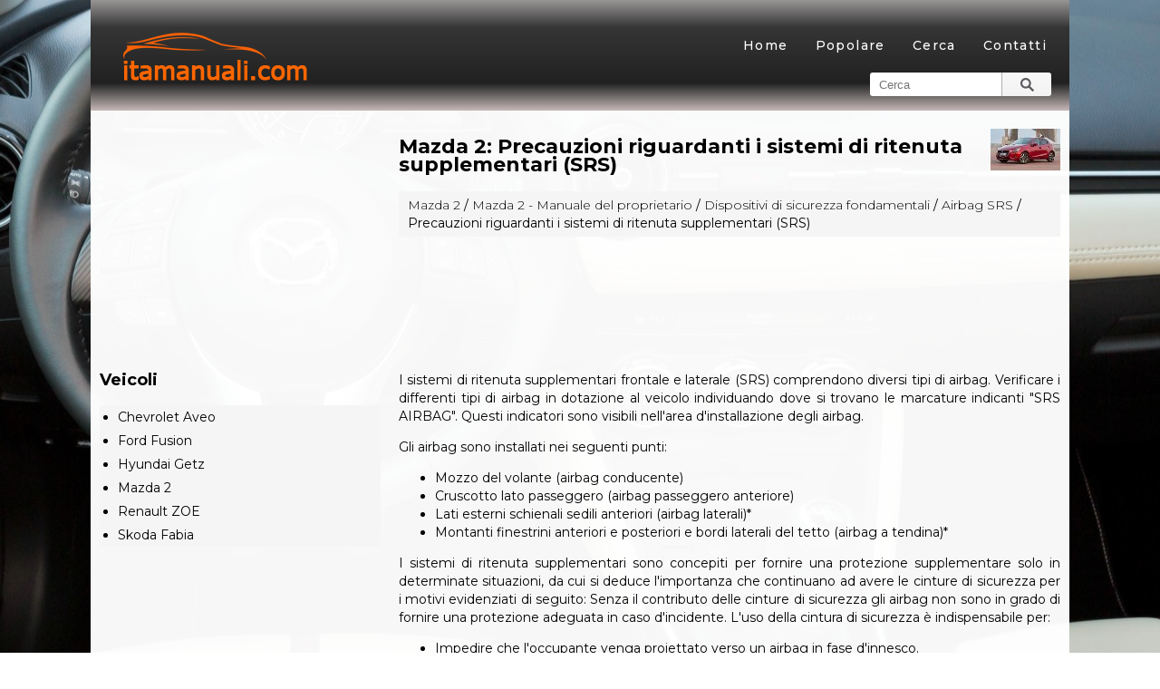

--- FILE ---
content_type: text/html; charset=UTF-8
request_url: https://www.itamanuali.com/mazda_2-8/precauzioni_riguardanti_i_sistemi_di_ritenuta_supplementari_srs_-769.html
body_size: 7908
content:
<!DOCTYPE html>
<html lang="it">
<head>

<link rel="shortcut icon" href="favicon.ico" type="image/x-icon">
<link href="https://fonts.googleapis.com/css?family=Montserrat:100,200,300,400,500,600,700,800,900" rel="stylesheet">

<meta charset="UTF-8">
<title>Mazda 2: Precauzioni riguardanti i sistemi di ritenuta
supplementari (SRS) - Airbag SRS - Dispositivi di sicurezza fondamentali - Mazda 2 - Manuale del proprietario</title>
<link href="css/italb.css" rel="stylesheet" type="text/css" media="all" />
<link href="media-queries.css" rel="stylesheet" type="text/css" media="all" />
<meta name="viewport" content="width=device-width, initial-scale=1.0">

<script data-ad-client="ca-pub-6298024198496567" async src="https://pagead2.googlesyndication.com/pagead/js/adsbygoogle.js"></script>

</head>
<body>
<div id="fb-root"></div>
<script>(function(d, s, id) {
  var js, fjs = d.getElementsByTagName(s)[0];
  if (d.getElementById(id)) return;
  js = d.createElement(s); js.id = id;
  js.src = 'https://connect.facebook.net/it_IT/sdk.js#xfbml=1&version=v3.2';
  fjs.parentNode.insertBefore(js, fjs);
}(document, 'script', 'facebook-jssdk'));</script>
<header id="header">
<div class="container">
<div class="logo">
<a href="/"><img src="images/logo.png"></a>
</div>
<div class="meme">
<ul>
	<li><a href="/">Home</a></li>
<!--	<li><a href="/new.html">Nuovo</a></li>  -->
	<li><a href="/top.html">Popolare</a></li>
<!--	<li><a href="/sitemap.html">Mappa del sito</a></li> -->
	<li><a href="/search.php">Cerca</a></li>
	<li><a href="/contacts.html">Contatti</a></li>
</ul>

</div>
<div class="clear"></div>
<form id="form-search" action="/search.php" method="get">
<input autocomplete="off" id="Cerca" name="Cerca" type="text" placeholder="Cerca" value=""/>
<input class="search-submit" type="submit" value="Cerca"/></form>
</div>
</header>

<div class="container">
<div class="clear"></div>
</div>


		<div class="container">

		 	<div class="leitb">
				<h1><img src="images/pages/small/8.jpg" alt="Mazda 2: Precauzioni riguardanti i sistemi di ritenuta
supplementari (SRS) - Airbag SRS - Dispositivi di sicurezza fondamentali - Mazda 2 - Manuale del proprietario" align=right style="margin: -10px 0 0 0">Mazda 2: Precauzioni riguardanti i sistemi di ritenuta
supplementari (SRS)</h1>
				<div class="itbway">
					<div style="padding:5px 10px; font-size:14px;"><a href="/mazda_2-8.html">Mazda 2</a> / <a href="/mazda_2-8/mazda_2_manuale_del_proprietario-734.html">Mazda 2 - Manuale del proprietario</a> / <a href="/mazda_2-8/dispositivi_di_sicurezza_fondamentali-739.html">Dispositivi di sicurezza fondamentali</a> / <a href="/mazda_2-8/airbag_srs-768.html">Airbag SRS</a> /  Precauzioni riguardanti i sistemi di ritenuta
supplementari (SRS)</div>
				</div>
				<div style="padding:7px 0;">
				<script async src="https://pagead2.googlesyndication.com/pagead/js/adsbygoogle.js"></script>
<!-- itamanuali.com top adaptiv 120 -->
<ins class="adsbygoogle"
     style="display:block; height: 120px;"
     data-ad-client="ca-pub-6298024198496567"
     data-ad-slot="7541468238"></ins>
<script>
     (adsbygoogle = window.adsbygoogle || []).push({});
</script>
				</div>
				<p><p>I sistemi di ritenuta supplementari frontale e laterale (SRS) comprendono 
diversi tipi di
airbag. Verificare i differenti tipi di airbag in dotazione al veicolo 
individuando dove si
trovano le marcature indicanti &quot;SRS AIRBAG&quot;. Questi indicatori sono visibili 
nell'area
d'installazione degli airbag.</p>
<p>
Gli airbag sono installati nei seguenti punti:</p>
<ul>
	<li>Mozzo del volante (airbag conducente)</li>
	<li>Cruscotto lato passeggero (airbag passeggero anteriore)</li>
	<li>Lati esterni schienali sedili anteriori (airbag laterali)*</li>
	<li>Montanti finestrini anteriori e posteriori e bordi laterali del tetto 
	(airbag a tendina)*</li>
</ul>
<p>I sistemi di ritenuta supplementari sono concepiti per fornire una protezione 
supplementare
solo in determinate situazioni, da cui si deduce l'importanza che continuano ad 
avere le
cinture di sicurezza per i motivi evidenziati di seguito:
Senza il contributo delle cinture di sicurezza gli airbag non sono in grado di 
fornire una
protezione adeguata in caso d'incidente. L'uso della cintura di sicurezza &egrave; 
indispensabile per:</p>
<ul>
	<li>Impedire che l'occupante venga proiettato verso un airbag in fase 
	d'innesco.</li>
	<li>Ridurre le possibilit&agrave; di subire lesioni in caso d'incidenti che non 
	prevedono l'intervento
	degli airbag, come ad esempio cappottamenti o tamponamenti.</li>
	<li>Ridurre le possibilit&agrave; di subire lesioni in caso di collisioni frontali, 
	semifrontali o laterali
	non sufficientemente violente da attivare gli airbag.</li>
	<li>Ridurre le possibilit&agrave; di essere scaraventati fuori dal veicolo.</li>
	<li>Ridurre le possibilit&agrave; di ferite alle gambe o alla parte inferiore del 
	corpo in caso
	d'incidente dal momento che tali parti non sono protette dagli airbag.</li>
	<li>Mantenere il conducente in una posizione che gli permetta di non perdere 
	il controllo del
	veicolo.</li>
</ul>
<p>I bambini troppo piccoli per utilizzare le cinture di sicurezza devono essere 
sistemati negli
appositi seggiolini.</p>
<p>
Valutare attentamente quale tipo di seggiolino &egrave; necessario per il vostro 
bambino e
installarlo posizionandolo in accordo a quanto riportato in questo Manuale e 
alle istruzioni
fornite dal costruttore del seggiolino.</p>
<p>*Alcuni modelli.</p>
<p><em><u><strong>ATTENZIONE
</strong></u><strong>Nei veicoli dotati di airbag si devono indossare le cinture di 
sicurezza:
</strong>Confidare totalmente nella protezione fornita dagli airbag in caso 
d'incidente &egrave; molto
rischioso. Gli airbag, da soli, possono non bastare a scongiurare il rischio di 
subire
gravi lesioni. I rispettivi airbag sono concepiti per attivarsi solamente al 
primo impatto
frontale, semifrontale o laterale di una certa violenza. Gli occupanti del 
veicolo devono
sempre indossare le cinture di sicurezza.</p>
<p>
<strong>I bambini non devono viaggiare sul sedile del passeggero anteriore:
</strong>Sistemare un bambino di et&agrave; inferiore a 12 anni sul sedile anteriore &egrave; 
pericoloso. Il
bambino potrebbe impattare contro l'airbag in fase d'innesco e ferirsi 
gravemente o
perdere la vita. Siccome &egrave; facile che un bambino si addormenti appoggiato alla 
porta,
in caso di collisione sul lato passeggero anteriore, anche se di entit&agrave; 
moderata,
verrebbe colpito dall'airbag. Quando ci&ograve; &egrave; possibile, i bambini fino ai 12 anni 
devono
stare sui sedili posteriori, sistemati in seggiolini adatti per la loro et&agrave; e 
corporatura.</p>
<p>
<strong>Estremo pericolo! NON mettere MAI un seggiolino per bambini rivolto 
all'indietro sul
sedile del passeggero anteriore con airbag abilitato:
</strong>Non mettere MAI un seggiolino per bambini rivolto all'indietro su un sedile 
protetto da
AIRBAG ATTIVO; il BAMBINO potrebbe rimanere UCCISO o subire GRAVI
LESIONI.</p>
<p>
Anche in una collisione di modesta entit&agrave; il seggiolino potrebbe impattare 
contro
l'airbag ed essere scaraventato all'indietro con violenza, per cui il bambino 
potrebbe
subire gravi lesioni o perdere la vita. Se il veicolo &egrave; dotato d'interruttore di
disattivazione airbag passeggero anteriore, mettere sempre l'interruttore in 
posizione
OFF quando s'installa un seggiolino per bambini rivolto all'indietro sul sedile 
del
passeggero anteriore.</em><img border="0" src="images/precauzioni_riguardanti_i_sistemi_di_ritenuta_supplementari_srs_-769/734/2/index.45.jpg"></p>
<p><em><strong>Non stare troppo vicini agli airbag del conducente e del passeggero 
anteriore:
</strong>Stare seduti troppo vicini ai moduli airbag del conducente e del passeggero 
anteriore o
appoggiare le mani o i piedi sui medesimi &egrave; estremamente pericoloso. Gli airbag 
del
conducente e del passeggero anteriore s'innescano con estrema forza e rapidit&agrave;. 
Se
una persona &egrave; troppo vicina pu&ograve; rimanere gravemente ferita. Il conducente deve
sempre tenere le mani sulla corona del volante. Il passeggero seduto sul sedile
anteriore deve tenere entrambi i piedi appoggiati sul pavimento. Gli occupanti 
dei
sedili anteriori devono spostare i rispettivi sedili il pi&ugrave; indietro possibile, 
stare seduti
appoggiati allo schienale in posizione eretta e indossare correttamente le 
cinture di
sicurezza.</p>
<p>
<strong>Sedersi al centro del sedile e indossare correttamente la cintura di 
sicurezza:
</strong>Sedersi troppo vicino ai moduli airbag laterali o appoggiare le mani sui 
medesimi &egrave;
estremamente pericoloso, cos&igrave; come dormire appoggiati alla porta o sporgersi dai
finestrini. Quando s'innescano, gli airbag laterali e a tendina fuoriescono con 
grande
forza e rapidit&agrave; e si espandono lungo la porta anteriore situata sul lato in cui 
viene
urtato il veicolo. Se l'occupante &egrave; seduto troppo vicino alla porta o &egrave; 
appoggiato al
finestrino, o gli occupanti dei sedili posteriori sono aggrappati ai lati degli 
schienali
anteriori, queste persone potrebbero riportare gravi ferite. Quando il veicolo &egrave; 
in
movimento, lasciare sgombro lo spazio d'azione degli airbag laterali e a tendina 
stando
seduti al centro del sedile ed indossare correttamente le cinture di sicurezza.</p>
<p>
<strong>Non mettere oggetti sopra gli airbag del conducente e del passeggero 
anteriore o
all'interno del loro raggio d'azione:
</strong>Piazzare un qualsiasi oggetto sopra o di fronte ai moduli airbag del 
conducente e del
passeggero anteriore &egrave; pericoloso. In caso d'incidente l'oggetto potrebbe 
interferire
con l'innesco dell'airbag mettendo a repentaglio l'incolumit&agrave; degli occupanti.</p>
<p>
<strong>Non mettere oggetti sopra gli airbag laterali o all'interno del loro raggio 
d'azione:
</strong>Piazzare oggetti sul sedile anteriore che coprono il lato esterno del sedile 
&egrave; comunque
pericoloso. In caso d'incidente l'oggetto potrebbe interferire con l'airbag 
laterale che si
gonfia uscendo dal lato esterno dei sedili anteriori, impedendogli di fornire la
protezione supplementare a cui &egrave; preposto o deviandone pericolosamente la 
direzione.</p>
<p>
Inoltre l'airbag si potrebbe tagliare e perdere il gas.</p>
<p>
Non appendere borse a rete, astucci o zaini con cinghie laterali sui sedili 
anteriori.</p>
<p>
Non mettere mai coprisedili sui sedili anteriori. Tenere sempre sgombra la zona 
dei
moduli degli airbag laterali dei sedili anteriori in modo che possano innescarsi
liberamente in caso di collisione laterale.</em></p>
<p><em><strong>Non mettere oggetti sopra gli airbag a tendina o all'interno del loro 
raggio d'azione:
</strong>Piazzare oggetti nel raggio d'azione degli airbag a tendina, come sul 
parabrezza, sui
finestrini laterali, sui montanti dei finestrini anteriori e posteriori, lungo i 
bordi esterni
del tetto e sulle maniglie d'appiglio &egrave; pericoloso. In caso d'incidente 
l'oggetto potrebbe
interferire con l'airbag a tendina che si gonfia uscendo dai montanti dei 
finestrini
anteriore e posteriore lungo il bordo laterale del tetto, impedendogli di 
fornire la
protezione supplementare a cui &egrave; preposto o deviandone pericolosamente la 
direzione.</p>
<p>
Inoltre l'airbag si potrebbe tagliare e perdere il gas.</p>
<p>
Non attaccare appendiabiti o qualsiasi altro oggetto sulle maniglie d'appiglio. 
Quando
si appende un abito, appenderlo direttamente all'apposito gancio. Tenere sempre
sgombra la zona dei moduli airbag a tendina in modo che possano innescarsi
liberamente in caso di collisione laterale.</p>
<p>
<strong>Non toccare i componenti del sistema di ritenuta supplementare dopo l'innesco 
degli
airbag:
</strong>Toccare i componenti del sistema di ritenuta supplementare dopo l'innesco 
degli airbag
&egrave; pericoloso. Negli attimi successivi all'innesco scottano. Ci si potrebbe 
ustionare.</p>
<p>
Non installare mai alcun accessorio sul lato frontale del veicolo:
Installare sul lato frontale del veicolo accessori come barre o griglie di 
protezione,
spartineve o verricelli &egrave; pericoloso. Si potrebbe pregiudicare la funzionalit&agrave; 
del sensore
d'impatto del sistema airbag. Questo potrebbe determinare un innesco accidentale
degli airbag o pregiudicarne l'innesco in caso d'incidente. Gli occupanti dei 
sedili
anteriori potrebbero subire gravi conseguenze.</p>
<p>
<strong>Non modificare le sospensioni:
</strong>Modificare le sospensioni del veicolo &egrave; pericoloso. Alterando l'altezza del 
veicolo o la
geometria delle sospensioni si pu&ograve; pregiudicare la sensibilit&agrave; del veicolo nel 
rilevare
una collisione, con il conseguente rischio che l'airbag s'inneschi senza motivo 
o non
s'inneschi quando dovrebbe, creando una situazione di grave pericolo per 
l'incolumit&agrave;
degli occupanti.</em></p>
<p><em><strong>Non apportare modifiche a una porta anteriore e non lasciarla senza 
riparazione
qualora danneggiata. Far sempre ispezionare una porta anteriore danneggiata da 
un
riparatore specializzato; noi raccomandiamo di rivolgersi ad un Riparatore 
Autorizzato
Mazda:
</strong>Modificare una porta anteriore o lasciarla senza riparazione qualora 
danneggiata &egrave;
pericoloso. Ciascuna porta anteriore ha un sensore d'impatto laterale che &egrave; un
componente del sistema di ritenuta supplementare. Se vengono praticati fori in 
una
porta anteriore, l'altoparlante della porta viene rimosso senza reinstallarlo o 
la porta
non viene riparata qualora danneggiata, si potrebbero avere ripercussioni 
negative
sulla capacit&agrave; del sensore di rilevare correttamente la pressione generata 
dall'impatto
durante una collisione laterale. Se un sensore non &egrave; in grado di rilevare 
correttamente
un impatto laterale, gli airbag laterale e a tendina e il pretensionatore della 
cintura di
sicurezza anteriore potrebbero non operare normalmente esponendo gli occupanti 
al
rischio di riportare serie lesioni.</p>
<p>
<strong>Non modificare il sistema di ritenuta supplementare:
</strong>Apportare modifiche ai componenti o al cablaggio del sistema di ritenuta
supplementare &egrave; pericoloso. Lo si potrebbe attivare accidentalmente o rendere
inoperativo. Non modificare in nessun modo il sistema di ritenuta supplementare.</p>
<p>
Questo significa non installare finiture, decorazioni o altro sui moduli airbag. 
Ci&ograve;
significa anche non installare accessori elettrici extra su componenti o 
cablaggi del
sistema airbag o nelle loro vicinanze. Per rimuovere e installare i sedili 
anteriori ci si
pu&ograve; rivolgere ad un riparatore specializzato, noi raccomandiamo di rivolgersi ad 
un
Riparatore Autorizzato Mazda, dotato della necessaria competenza. &Egrave; importante
proteggere cablaggi e connessioni degli airbag per avere la certezza che gli 
airbag non
s'inneschino accidentalmente, che il sensore di posizione slitta sedile del 
conducente
non subisca danni e che gli airbag contenuti nei sedili abbiano collegamenti 
esenti da
anomalie.</p>
<p>
<strong>Non piazzare bagagli o altri oggetti sotto i sedili anteriori:
</strong>Piazzare bagagli o altri oggetti sotto i sedili anteriori &egrave; pericoloso. Si 
potrebbero
danneggiare componenti essenziali del sistema di ritenuta supplementare per cui, 
in
caso di collisione laterale, i rispettivi airbag potrebbero non innescarsi 
mettendo a
repentaglio l'incolumit&agrave; e la vita degli occupanti. Per prevenire l'eventualit&agrave; 
di
danneggiare componenti essenziali del sistema di ritenuta supplementare, non
sistemare bagagli o altri oggetti sotto i sedili anteriori.</em></p>
<p><em><strong>Non utilizzare il veicolo con componenti del sistema 
airbag/pretensionatore cintura di
sicurezza danneggiati:
</strong>Sostituire sempre, dopo ogni collisione, i moduli degli airbag e 
pretensionatori cinture
di sicurezza che si sono innescati o danneggiati in seguito alla collisione. 
Solo un
riparatore specializzato che ha ricevuto il necessario addestramento (noi
raccomandiamo un Riparatore Autorizzato Mazda) &egrave; capace di valutare se questi
sistemi sono ancora operativi, quindi in grado di svolgere la loro funzione 
protettiva in
caso di ulteriore incidente. Guidare con un'unit&agrave; airbag o pretensionatore fuori
servizio perch&eacute; questa si &egrave; innescata in precedenza o &egrave; danneggiata significa 
non poter
usufruire della necessaria protezione in caso di ulteriore incidente, e quindi 
esporre a
serio pericolo la propria incolumit&agrave; e la vita stessa.</p>
<p>
<strong>Non rimuovere i componenti interni dell'airbag:
</strong>Rimuovere un qualunque componente contenente airbag o sensori, cio&egrave; i sedili
anteriori, il cruscotto, il volante o parti dei montanti dei finestrini 
anteriori e posteriori
e dei bordi laterali del tetto, &egrave; pericoloso. Questi componenti contengono parti
fondamentali degli airbag. L'airbag potrebbe attivarsi accidentalmente e 
procurare
gravi lesioni. Per la rimozione di questi componenti rivolgersi sempre ad un 
Riparatore
Autorizzato Mazda.</p>
<p>
<strong>Corretto smaltimento del sistema airbag:
</strong>Smaltire un airbag o rottamare un veicolo dotato di airbag attivi pu&ograve; essere
estremamente pericoloso. Se non si rispettano tutte le procedure di sicurezza si 
mette a
repentaglio l'incolumit&agrave; delle persone. Contattare un riparatore specializzato, 
noi
raccomandiamo di rivolgersi ad un Riparatore Autorizzato Mazda, per smaltire in
sicurezza il sistema airbag o per rottamare un veicolo dotato di sistema airbag.</em></p>
<p><strong>NOTA</strong></p>
<ul>
	<li>Quando un airbag s'innesca emette una specie di sibilo e sprigiona un 
	velo di fumo.<p>
	Anche se nessuno di questi due fenomeni &egrave; pericoloso, tuttavia il tessuto 
	degli airbag
	pu&ograve; causare leggere escoriazioni da sfregamento sulle parti nude del corpo.</li>
	<li>In caso vendiate la vostra Mazda ad altri, vi preghiamo d'informare il 
	nuovo
	proprietario riguardo alla presenza dei sistemi airbag, sottolineando quanto 
	sia
	importante che legga e assimili le istruzioni in merito riportate in questo 
	manuale.</li>
	<li>Questa targhetta, situata in un punto chiaramente visibile, avverte di 
	non installare un
	seggiolino per bambini rivolto all'indietro sul sedile passeggero anteriore.<img border="0" src="images/precauzioni_riguardanti_i_sistemi_di_ritenuta_supplementari_srs_-769/734/2/index.46.gif"></li>
</ul><ul></ul></table></ul><div style="clear:both"></div><div style="padding:7px 0;" align="center"><script async src="https://pagead2.googlesyndication.com/pagead/js/adsbygoogle.js"></script>
<!-- itamanuali.com bot adaptiv -->
<ins class="adsbygoogle"
     style="display:block"
     data-ad-client="ca-pub-6298024198496567"
     data-ad-slot="1279667432"
     data-ad-format="auto"
     data-full-width-responsive="true"></ins>
<script>
     (adsbygoogle = window.adsbygoogle || []).push({});
</script></div><div class="fb-comments" data-href="http://www.itautob.com/mazda_2-8/precauzioni_riguardanti_i_sistemi_di_ritenuta_supplementari_srs_-769.html" data-numposts="7" width="100%" order_by="reverse_time"></div>

<div style="width: 43%; margin:5px 0% 5px 0px; float:left; border:1px solid #ccc; padding:0 10px;">
<h4 style="margin:5px 0"><a href="/mazda_2-8/airbag_srs-768.html" style="text-decoration:none">
	<span style="width:32px; height:55px; display: table-cell; vertical-align: middle;"><img src="images/prev.png" alt="" border="0" style="float:left; margin-right:3px;"></span>
	<div style="float:right"><span style="width:235px; height:55px; display: table-cell; vertical-align: middle;">Airbag SRS</span></div></a></h5>
   <p> ...</p></div>
<div style="width: 43%; margin:5px 0px 5px 1%; float:right; border:1px solid #ccc; padding:0 10px;">
<h4 style="margin:5px 0; text-align:right;"><a href="/mazda_2-8/interruttore_di_disattivazione_airbag_passeggero_anteriore_-770.html" style="text-decoration:none">
	<span style="width:32px; height:55px; display: table-cell; vertical-align: middle;"><img src="images/next.png" border="0" style="float:left; margin-left:3px; text-align: center;"></span>
	<div style="float:left"><span style="width:235px; height:55px; display: table-cell; vertical-align: middle;">Interruttore di disattivazione airbag passeggero anteriore*</span></div></a></h5>
  <p>ATTENZIONE
Non disattivare l'airbag del passeggero anteriore se non &egrave; 
strettamente necessario:
Disattivare l'airbag del passeggero anteriore quando non &egrave; necessario &egrave; 
perico ... </p></div>
<div style="clear:both"></div><div style="margin-top:0px;">
   <h6 style="margin:5px 0px;">Leggi anche:</h6><p><a href="/hyundai_getz-9/tettuccio_apribile-1206.html"><span>Hyundai Getz. Tettuccio apribile</span></a><br>
   	Parasole

La Vostra HYUNDAI è dotata di un parasole scorrevole che può essere 
regolato manualmente per lasciare entrare nell'abitacolo la quantità di luce 
desiderata.

	
		AVVERTENZA: Non  ...
   	</p><p><a href="/mazda_2-8/riconoscimento_vocale_-1032.html"><span>Mazda 2. Riconoscimento vocale*</span></a><br>
   	In questa sezione viene spiegato il
funzionamento di base del riconoscimento
vocale.

Attivazione riconoscimento vocale
Per attivare il Menu principale: Premere il
pulsante rispondi o premere (a ...
   	</p><p><a href="/renault_zoe-2/appoggiatesta_posteriore-152.html"><span>Renault ZOE. Appoggiatesta posteriore</span></a><br>
   	

Posizione d’impiego Sollevate o abbassate l’appoggiatesta 
tenendolo tirato verso la parte anteriore del veicolo.
Per toglierlo Premete il tasto A del blocco 1 e togliete 
l’appoggiatesta ...
   	</p></div>
<script>
// <!--
document.write('<iframe src="counter.php?id=769" width=0 height=0 marginwidth=0 marginheight=0 scrolling=no frameborder=0></iframe>');
// -->

</script>
</p>

			</div>
			<div class="riitb">
			<div style="padding:7px 0;"><script async src="https://pagead2.googlesyndication.com/pagead/js/adsbygoogle.js"></script>
<!-- itamanuali.com side 300x250 -->
<ins class="adsbygoogle"
     style="display:inline-block;width:300px;height:250px"
     data-ad-client="ca-pub-6298024198496567"
     data-ad-slot="2289141556"></ins>
<script>
     (adsbygoogle = window.adsbygoogle || []).push({});
</script></div>
				<h3>Veicoli</h3>
					<ul>
						<li><a href="/chevrolet_aveo-10.html">Chevrolet Aveo</a></li>
   						<li><a href="/ford_fusion-3.html">Ford Fusion</a></li>
						<li><a href="/hyundai_getz-9.html">Hyundai Getz</a></li>
          				<li><a href="/mazda_2-8.html">Mazda 2</a></li>
                        <li><a href="/renault_zoe-2.html">Renault ZOE</a></li>
                        <li><a href="/skoda_fabia-1330.html">Skoda Fabia</a></li>
					</ul>

					<div><!--LiveInternet counter--><a href="https://www.liveinternet.ru/click"
target="_blank"><img id="licntEC35" width="88" height="31" style="border:0"
title=""
src="[data-uri]"
alt=""/></a><script>(function(d,s){d.getElementById("licntEC35").src=
"https://counter.yadro.ru/hit?t11.1;r"+escape(d.referrer)+
((typeof(s)=="undefined")?"":";s"+s.width+"*"+s.height+"*"+
(s.colorDepth?s.colorDepth:s.pixelDepth))+";u"+escape(d.URL)+
";h"+escape(d.title.substring(0,150))+";"+Math.random()})
(document,screen)</script><!--/LiveInternet--></div>
			</div>
			<div class="clear"></div>



		</div>

<footer id="footer">
<div class="container0">
<a href="/">www.itamanuali.com</a> | &copy; 2018 Tutti i diritti riservati. 0.0066
</div>
</footer>

</body>

--- FILE ---
content_type: text/html; charset=utf-8
request_url: https://www.google.com/recaptcha/api2/aframe
body_size: 258
content:
<!DOCTYPE HTML><html><head><meta http-equiv="content-type" content="text/html; charset=UTF-8"></head><body><script nonce="SMoakvMImSpYxIyEpZFsSQ">/** Anti-fraud and anti-abuse applications only. See google.com/recaptcha */ try{var clients={'sodar':'https://pagead2.googlesyndication.com/pagead/sodar?'};window.addEventListener("message",function(a){try{if(a.source===window.parent){var b=JSON.parse(a.data);var c=clients[b['id']];if(c){var d=document.createElement('img');d.src=c+b['params']+'&rc='+(localStorage.getItem("rc::a")?sessionStorage.getItem("rc::b"):"");window.document.body.appendChild(d);sessionStorage.setItem("rc::e",parseInt(sessionStorage.getItem("rc::e")||0)+1);localStorage.setItem("rc::h",'1768706196127');}}}catch(b){}});window.parent.postMessage("_grecaptcha_ready", "*");}catch(b){}</script></body></html>